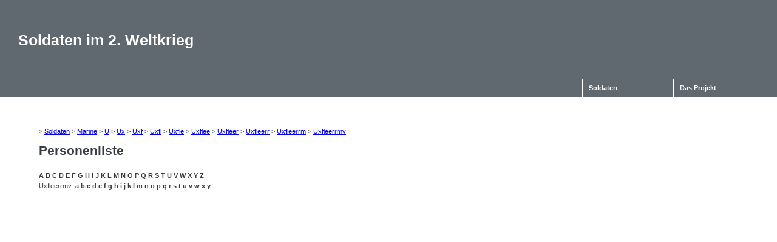

--- FILE ---
content_type: text/html; charset=utf-8
request_url: https://soldaten.balsi.de/index.php?action=list&cat=400&subcat=2&chr=Uxfleerrmv
body_size: 943
content:
<!DOCTYPE html PUBLIC "-//W3C//DTD XHTML 1.0 Strict//EN"
     "http://www.w3.org/TR/xhtml1/DTD/xhtml1-strict.dtd">

<html xmlns="http://www.w3.org/1999/xhtml" xml:lang="de" lang="de">
<head>
<meta http-equiv="Content-type" content="text/html; charset=UTF-8" />
<meta http-equiv="Language" content="de" />

<link rel="stylesheet" type="text/css" href="css/main.css" />
<link rel="stylesheet" type="text/css" href="css/dropdown.css" />

<title>Soldaten im 2. Weltkrieg</title>

</head><body>
<div id="head">
 <h1>Soldaten im 2. Weltkrieg</h1> </div>

<div class="menucontainer"><div class="menu"><ul>
	<li><a href="index.php?action=list&amp;cat=400">Soldaten<!--[if IE 7]><!--></a><!--<![endif]-->
	<!--[if lte IE 6]><table><tr><td><![endif]-->
	<ul>
	<li><a href="index.php?action=list&amp;cat=400&amp;subcat=0">Heer</a>
	</li>
	<li><a href="index.php?action=list&amp;cat=400&amp;subcat=1">Luftwaffe</a>
	</li>
	<li><a href="index.php?action=list&amp;cat=400&amp;subcat=2">Marine</a>
	</li>
	<li><a href="index.php?action=list&amp;cat=400&amp;subcat=3">Waffen-SS</a>
	</li>
	</ul>
	<!--[if lte IE 6]></td></tr></table></a><![endif]-->
	</li>
	<li><a href="index.php?action=project">Das Projekt</a></li>
</ul></div></div>

<div id="main">
&gt; <a href="index.php?action=list&amp;cat=400">Soldaten</a> &gt; <a href="index.php?action=list&amp;cat=400&amp;subcat=2">Marine</a> &gt; <a href="index.php?action=list&amp;cat=400&amp;subcat=2&amp;chr=U">U</a> &gt; <a href="index.php?action=list&amp;cat=400&amp;subcat=2&amp;chr=Ux">Ux</a> &gt; <a href="index.php?action=list&amp;cat=400&amp;subcat=2&amp;chr=Uxf">Uxf</a> &gt; <a href="index.php?action=list&amp;cat=400&amp;subcat=2&amp;chr=Uxfl">Uxfl</a> &gt; <a href="index.php?action=list&amp;cat=400&amp;subcat=2&amp;chr=Uxfle">Uxfle</a> &gt; <a href="index.php?action=list&amp;cat=400&amp;subcat=2&amp;chr=Uxflee">Uxflee</a> &gt; <a href="index.php?action=list&amp;cat=400&amp;subcat=2&amp;chr=Uxfleer">Uxfleer</a> &gt; <a href="index.php?action=list&amp;cat=400&amp;subcat=2&amp;chr=Uxfleerr">Uxfleerr</a> &gt; <a href="index.php?action=list&amp;cat=400&amp;subcat=2&amp;chr=Uxfleerrm">Uxfleerrm</a> &gt; <a href="index.php?action=list&amp;cat=400&amp;subcat=2&amp;chr=Uxfleerrmv">Uxfleerrmv</a><h1>Personenliste</h1>
<div class="charmenu"><p>
<a href="index.php?action=list&amp;cat=400&amp;subcat=2&amp;chr=A">A</a>
<a href="index.php?action=list&amp;cat=400&amp;subcat=2&amp;chr=B">B</a>
<a href="index.php?action=list&amp;cat=400&amp;subcat=2&amp;chr=C">C</a>
<a href="index.php?action=list&amp;cat=400&amp;subcat=2&amp;chr=D">D</a>
<a href="index.php?action=list&amp;cat=400&amp;subcat=2&amp;chr=E">E</a>
<a href="index.php?action=list&amp;cat=400&amp;subcat=2&amp;chr=F">F</a>
<a href="index.php?action=list&amp;cat=400&amp;subcat=2&amp;chr=G">G</a>
<a href="index.php?action=list&amp;cat=400&amp;subcat=2&amp;chr=H">H</a>
<a href="index.php?action=list&amp;cat=400&amp;subcat=2&amp;chr=I">I</a>
<a href="index.php?action=list&amp;cat=400&amp;subcat=2&amp;chr=J">J</a>
<a href="index.php?action=list&amp;cat=400&amp;subcat=2&amp;chr=K">K</a>
<a href="index.php?action=list&amp;cat=400&amp;subcat=2&amp;chr=L">L</a>
<a href="index.php?action=list&amp;cat=400&amp;subcat=2&amp;chr=M">M</a>
<a href="index.php?action=list&amp;cat=400&amp;subcat=2&amp;chr=N">N</a>
<a href="index.php?action=list&amp;cat=400&amp;subcat=2&amp;chr=O">O</a>
<a href="index.php?action=list&amp;cat=400&amp;subcat=2&amp;chr=P">P</a>
<a href="index.php?action=list&amp;cat=400&amp;subcat=2&amp;chr=Q">Q</a>
<a href="index.php?action=list&amp;cat=400&amp;subcat=2&amp;chr=R">R</a>
<a href="index.php?action=list&amp;cat=400&amp;subcat=2&amp;chr=S">S</a>
<a href="index.php?action=list&amp;cat=400&amp;subcat=2&amp;chr=T">T</a>
<a href="index.php?action=list&amp;cat=400&amp;subcat=2&amp;chr=U">U</a>
<a href="index.php?action=list&amp;cat=400&amp;subcat=2&amp;chr=V">V</a>
<a href="index.php?action=list&amp;cat=400&amp;subcat=2&amp;chr=W">W</a>
<a href="index.php?action=list&amp;cat=400&amp;subcat=2&amp;chr=X">X</a>
<a href="index.php?action=list&amp;cat=400&amp;subcat=2&amp;chr=Y">Y</a>
<a href="index.php?action=list&amp;cat=400&amp;subcat=2&amp;chr=Z">Z</a>
</p><p>
Uxfleerrmv: <a href="index.php?action=list&amp;cat=400&amp;subcat=2&amp;chr=Uxfleerrmva">a</a>
<a href="index.php?action=list&amp;cat=400&amp;subcat=2&amp;chr=Uxfleerrmvb">b</a>
<a href="index.php?action=list&amp;cat=400&amp;subcat=2&amp;chr=Uxfleerrmvc">c</a>
<a href="index.php?action=list&amp;cat=400&amp;subcat=2&amp;chr=Uxfleerrmvd">d</a>
<a href="index.php?action=list&amp;cat=400&amp;subcat=2&amp;chr=Uxfleerrmve">e</a>
<a href="index.php?action=list&amp;cat=400&amp;subcat=2&amp;chr=Uxfleerrmvf">f</a>
<a href="index.php?action=list&amp;cat=400&amp;subcat=2&amp;chr=Uxfleerrmvg">g</a>
<a href="index.php?action=list&amp;cat=400&amp;subcat=2&amp;chr=Uxfleerrmvh">h</a>
<a href="index.php?action=list&amp;cat=400&amp;subcat=2&amp;chr=Uxfleerrmvi">i</a>
<a href="index.php?action=list&amp;cat=400&amp;subcat=2&amp;chr=Uxfleerrmvj">j</a>
<a href="index.php?action=list&amp;cat=400&amp;subcat=2&amp;chr=Uxfleerrmvk">k</a>
<a href="index.php?action=list&amp;cat=400&amp;subcat=2&amp;chr=Uxfleerrmvl">l</a>
<a href="index.php?action=list&amp;cat=400&amp;subcat=2&amp;chr=Uxfleerrmvm">m</a>
<a href="index.php?action=list&amp;cat=400&amp;subcat=2&amp;chr=Uxfleerrmvn">n</a>
<a href="index.php?action=list&amp;cat=400&amp;subcat=2&amp;chr=Uxfleerrmvo">o</a>
<a href="index.php?action=list&amp;cat=400&amp;subcat=2&amp;chr=Uxfleerrmvp">p</a>
<a href="index.php?action=list&amp;cat=400&amp;subcat=2&amp;chr=Uxfleerrmvq">q</a>
<a href="index.php?action=list&amp;cat=400&amp;subcat=2&amp;chr=Uxfleerrmvr">r</a>
<a href="index.php?action=list&amp;cat=400&amp;subcat=2&amp;chr=Uxfleerrmvs">s</a>
<a href="index.php?action=list&amp;cat=400&amp;subcat=2&amp;chr=Uxfleerrmvt">t</a>
<a href="index.php?action=list&amp;cat=400&amp;subcat=2&amp;chr=Uxfleerrmvu">u</a>
<a href="index.php?action=list&amp;cat=400&amp;subcat=2&amp;chr=Uxfleerrmvv">v</a>
<a href="index.php?action=list&amp;cat=400&amp;subcat=2&amp;chr=Uxfleerrmvw">w</a>
<a href="index.php?action=list&amp;cat=400&amp;subcat=2&amp;chr=Uxfleerrmvx">x</a>
<a href="index.php?action=list&amp;cat=400&amp;subcat=2&amp;chr=Uxfleerrmvy">y</a>
</p></div>

</div>
</body></html>
